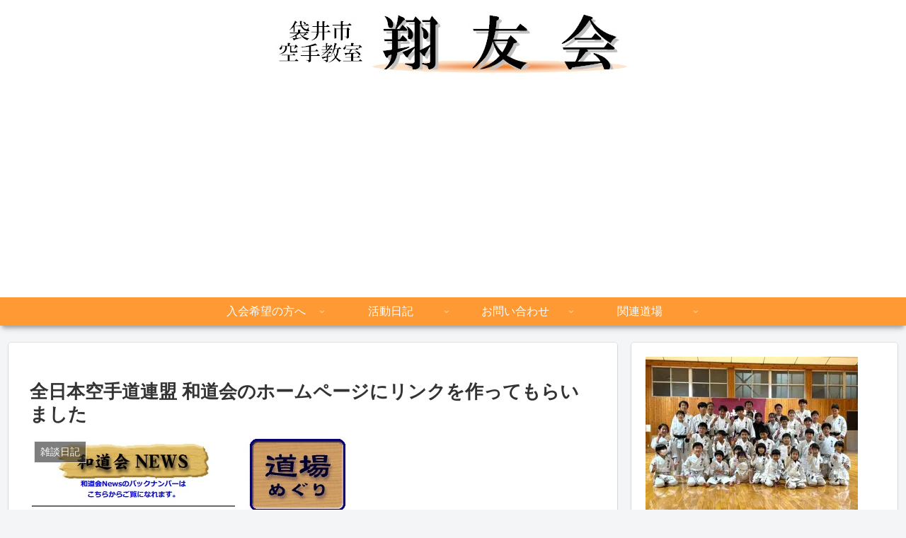

--- FILE ---
content_type: text/html; charset=utf-8
request_url: https://www.google.com/recaptcha/api2/aframe
body_size: 266
content:
<!DOCTYPE HTML><html><head><meta http-equiv="content-type" content="text/html; charset=UTF-8"></head><body><script nonce="y3kDd9VrXnTpcc5r1ycRYQ">/** Anti-fraud and anti-abuse applications only. See google.com/recaptcha */ try{var clients={'sodar':'https://pagead2.googlesyndication.com/pagead/sodar?'};window.addEventListener("message",function(a){try{if(a.source===window.parent){var b=JSON.parse(a.data);var c=clients[b['id']];if(c){var d=document.createElement('img');d.src=c+b['params']+'&rc='+(localStorage.getItem("rc::a")?sessionStorage.getItem("rc::b"):"");window.document.body.appendChild(d);sessionStorage.setItem("rc::e",parseInt(sessionStorage.getItem("rc::e")||0)+1);localStorage.setItem("rc::h",'1769077386397');}}}catch(b){}});window.parent.postMessage("_grecaptcha_ready", "*");}catch(b){}</script></body></html>